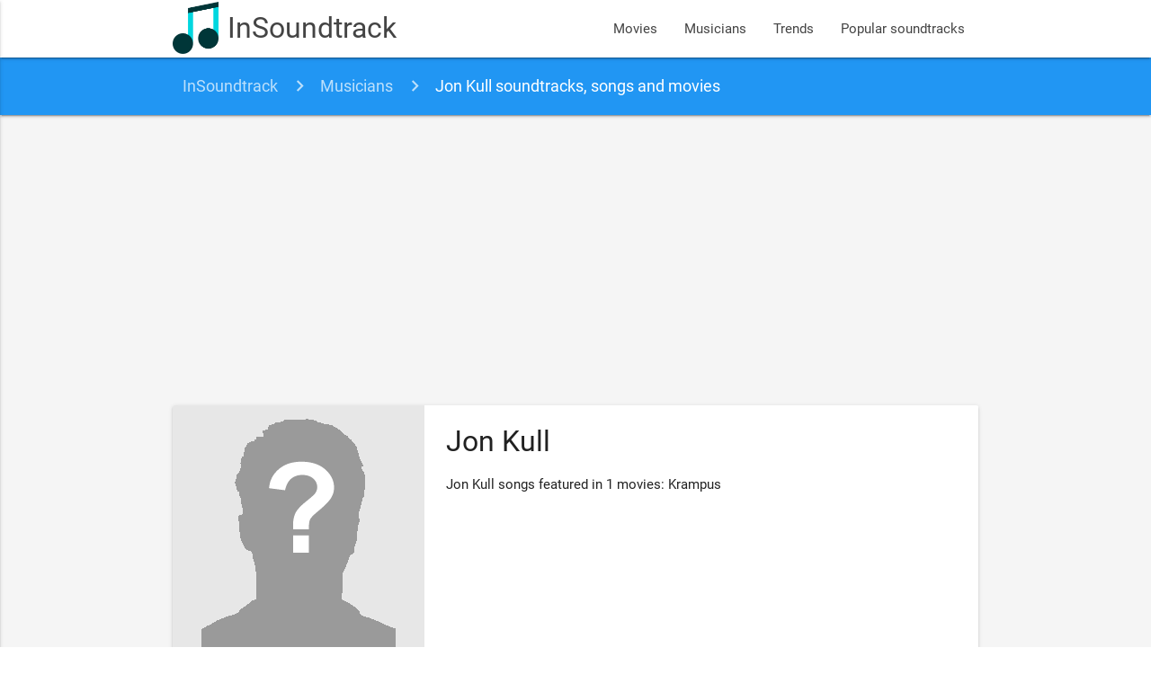

--- FILE ---
content_type: text/html; charset=UTF-8
request_url: https://www.insoundtrack.com/musician/jon-kull
body_size: 3410
content:
<!DOCTYPE html>
<html lang="en" xmlns="http://www.w3.org/1999/xhtml" xmlns:og="http://opengraphprotocol.org/schema/">
<head >
    <title>Jon Kull soundtracks, songs and movies</title>  <meta name="keywords" content="movie songs, movie soundtracks, movie sountracks, soundtracks, soundtrack" />
<meta name="description" content="Jon Kull songs featured in 1 movies: Krampus" />
<meta name="robots" content="index, follow" />
<meta name="viewport" content="width=device-width, initial-scale=1, maximum-scale=1.0, user-scalable=no" />
<meta name="p:domain_verify" content="2a050782d7ab43f4a55fcb8229cc386f" />
<meta property="og:site_name" content="InSoundtrack" />
<meta property="og:description" content="Jon Kull songs featured in 1 movies: Krampus" />
<meta property="og:locale" content="en_US" />
<meta property="og:title" content="Jon Kull soundtracks, songs and movies" />
<meta http-equiv="Content-Type" content="text/html; charset=utf-8" />
<meta charset="UTF-8" />

  
  

  <link rel="apple-touch-icon" sizes="180x180" href="/apple-touch-icon.png">
  <link rel="icon" type="image/png" href="/favicon-32x32.png" sizes="32x32">
  <link rel="icon" type="image/png" href="/favicon-16x16.png" sizes="16x16">
  <link rel="manifest" href="/manifest.json">
  <link rel="mask-icon" href="/safari-pinned-tab.svg" color="#5bbad5">
  <meta name="theme-color" content="#2196f3">
  <meta name="msvalidate.01" content="5AFD3A3D30DB636628529D3F30BF1AD6" />

  <link rel="alternate" type="application/rss+xml" title="New movies soundtrack and songs - InSoundtrack" href="https://www.insoundtrack.com/movies/rss" />
  <script type="application/ld+json">
    {
      "@context": "http://schema.org",
      "@type": "WebSite",
      "name": "InSoundtrack",
      "alternateName": "InSoundtrack - music collector",
      "url": "https://www.insoundtrack.com"
    }
  </script>
  <script async src="//pagead2.googlesyndication.com/pagead/js/adsbygoogle.js"></script>
  <script>
      (adsbygoogle = window.adsbygoogle || []).push({
          google_ad_client: "ca-pub-9728969855264160",
          enable_page_level_ads: true
      });
  </script>
  <!-- CSS  -->
        <link href="/js/dist/main.css?v=4.6.3" type="text/css" rel="stylesheet" media="screen,projection"/>
      
  <script type="application/ld+json">{"@context":"http://schema.org","@type":"BreadcrumbList","itemListElement":[{"@type":"ListItem","position":1,"item":{"@id":"http://www.insoundtrack.com/","name":"InSoundtrack"}},{"@type":"ListItem","position":2,"item":{"@id":"http://www.insoundtrack.com/musicians","name":"Musicians"}},{"@type":"ListItem","position":3,"item":{"@id":"http://www.insoundtrack.com/musician/jon-kull","name":"Jon Kull soundtracks, songs and movies"}}]}</script>
  <!-- Facebook Pixel Code -->
  <script>
    !function(f,b,e,v,n,t,s)
    {if(f.fbq)return;n=f.fbq=function(){n.callMethod?
      n.callMethod.apply(n,arguments):n.queue.push(arguments)};
      if(!f._fbq)f._fbq=n;n.push=n;n.loaded=!0;n.version='2.0';
      n.queue=[];t=b.createElement(e);t.async=!0;
      t.src=v;s=b.getElementsByTagName(e)[0];
      s.parentNode.insertBefore(t,s)}(window, document,'script',
      'https://connect.facebook.net/en_US/fbevents.js');
    fbq('init', '647714982898666');
    fbq('track', 'PageView');
  </script>
  <noscript><img height="1" width="1" style="display:none"
                 src="https://www.facebook.com/tr?id=647714982898666&ev=PageView&noscript=1"
    /></noscript>
  <!-- End Facebook Pixel Code -->
</head>
<body>
<nav class="white">
  <div class="nav-wrapper container">
    <a id="logo-container" href="/" class="brand-logo">
      <img src="/images/logo.png?v=4.6.3" alt="InSoundtrack" title="InSoundtrack" class="responsive-img">
      InSoundtrack
    </a>
    <ul class="right hide-on-med-and-down">
            <li><a href="/movies">Movies</a></li>
      <li><a href="/musicians">Musicians</a></li>
      <li><a href="/trends">Trends</a></li>
      <li><a href="/popular-soundtracks">Popular soundtracks</a></li>
    </ul>
    <ul id="nav-mobile" class="side-nav">
      <li><a href="/movies">Movies</a></li>
      <li><a href="/musicians">Musicians</a></li>
      <li><a href="/trends">Trends</a></li>
      <li><a href="/popular-soundtracks">Popular soundtracks</a></li>
    </ul>
    <a href="#" data-activates="nav-mobile" class="button-collapse"><i class="material-icons">menu</i></a>
  </div>
</nav>
<div class="grey lighten-4">
    <nav class="breadcrumbs blue">
  <div class="nav-wrapper container">
    <div class="col s12">
              <a href="https://www.insoundtrack.com/" class="breadcrumb">InSoundtrack</a>
              <a href="https://www.insoundtrack.com/musicians" class="breadcrumb">Musicians</a>
              <a href="https://www.insoundtrack.com/musician/jon-kull" class="breadcrumb">Jon Kull soundtracks, songs and movies</a>
          </div>
  </div>
</nav>

  <div class="container musician-container">
        <div class="section">
      <div class="row">
        <div class="col s12">
          <div class="musician-card card horizontal">
            <div class="card-image">
              <img src="/images/unknown-artist.gif?v=4.6.3"
                   alt="Jon Kull" title="Jon Kull">
            </div>
            <div class="card-content">
              <h1 class="header">Jon Kull</h1>              
                                          <p>Jon Kull songs featured in 1 movies: Krampus</p>
            </div>
          </div>
                    <div class="card">
            <div class="card-tabs">
              <ul class="tabs tabs-fixed-width">
                <li class="tab"><a class="active" href="#soundtracks">Songs and soundtracks</a></li>
                <li class="tab"><a href="#movies">Movies</a></li>
              </ul>
            </div>
            <div class="card-content grey lighten-4">
              <div id="soundtracks">
                                                <h2 class="header">Jon Kull's songs and soundtracks</h2>
                <div class="row">
                  <div class="col s12">
                    <ul class="songs-list collapsible">
      <li class="songs-item song-15627">
      <div class="collapsible-header">
        <div class="image-box">
                                                                <img src="/images/song/15627-jon-kull-auld-lang-syne.jpg" alt="Jon Kull - Auld Lang Syne"
               title="Jon Kull - Auld Lang Syne" class="circle">
        </div>
        <div class="title-box truncate">
          Auld Lang Syne
          <small>Jon Kull</small>
        </div>
        <div class="actions-box">
          <button class="btn play-btn btn-floating red">
            <i class="material-icons">play_circle_outline</i>
          </button>
        </div>
        <div class="clear"></div>
      </div>
      <div class="collapsible-body">
                  <div class="player-container" data-video-id="HJplH04HDW4" data-song-id="15627"
               style="margin-bottom: 8px"
               data-video-title="4.- Auld Lang Syne - Jon Kull"></div>
                <div>
                                                <a href="/musician/jon-kull" class="chip">
                                                                                         Jon Kull
              </a>
                                                                  <p>Song was listened by 2 people. Most of listeners are from .</p>
                            </div>
              </div>
    </li>
      </ul>                  </div>
                </div>
              </div>
              <div id="movies">
                                                  <h2 class="header">Jon Kull's movies</h2>
                  <div class="row movies-grid">
      <div class="col s12 m6 l4 xl4">
      <div class="card large">
                        <div class="card-image">
          <a href="/movie/krampus-2015">
            <img src="/images/movie/krampus-2015.jpg" alt="Krampus Soundtrack" title="Krampus Soundtrack">
          </a>
        </div>
        <div class="card-content">
          <a href="/movie/krampus-2015" class="card-title">
            Krampus Soundtrack
          </a>
          <div class="chip">
            <a href="/movie/krampus-2015#soundtrack-list">
              37 songs            </a>
          </div>
          <div class="chip">
            <a href="/movie/krampus-2015#disqus_thread" data-disqus-identifier="movie_940">
              Comments
            </a>
          </div>
                      <div class="chip">
              <a href="/movie/krampus-2015#albums">
                1 album              </a>
            </div>
                                                                  <div class="chip" title="2015">2015</div>
                          <div class="chip" title="Horror">Horror</div>
                          <div class="chip" title="Douglas Pipes">Douglas Pipes</div>
                          <div class="chip" title="Michael Dougherty">Michael Dougherty</div>
                                        </div>
                              </div>
          </div>
  </div>
                              </div>
            </div>
          </div>
        </div>
      </div>
          </div>
  </div>
</div>
<footer class="page-footer blue">
  <div class="container">
    <div class="row">
      <div class="col l6 s12">
        <h5 class="white-text">About InSoundtrack</h5>
        <p class="grey-text text-lighten-4">We are a team of music lovers working on this project like it's our full time job.</p>
      </div>
      <div class="col l6 s12">
        <h5 class="white-text">Social accounts</h5>
        <ul>
          <li><a class="white-text" href="https://www.facebook.com/insoundtrack/" target="_blank">Facebook - insoundtrack</a></li>
          <li><a class="white-text" href="https://twitter.com/in_soundtrack" target="_blank">Twitter - @in_soundtrack</a></li>
          <li><a class="white-text" href="https://www.instagram.com/insoundtrack/" target="_blank">Instagram - @insoundtrack</a></li>
          <li><a class="white-text" href="https://www.pinterest.com/insoundtrack/" target="_blank">Pinterest - @insoundtrack</a></li>
          <li><a class="white-text" href="https://soundcloud.com/insoundtrack" target="_blank">SoundCloud - @insoundtrack</a></li>
        </ul>
      </div>
    </div>
  </div>
  <div class="footer-copyright">
    <div class="container">
      © 2026 InSoundtrack
    </div>
  </div>
</footer>
<!--  Font icons-->
<link href="https://fonts.googleapis.com/icon?family=Material+Icons" rel="stylesheet">
<!--  Scripts-->
      <script src="/js/dist/main.js?v=4.6.3"></script>
  
  <script type="text/javascript" src="https://www.youtube.com/iframe_api"></script>
  <script type="text/javascript"
          src="/bundles/app/js/movie-soundtracks.js"></script>
  <script>
    (function(i,s,o,g,r,a,m){i['GoogleAnalyticsObject']=r;i[r]=i[r]||function(){
      (i[r].q=i[r].q||[]).push(arguments)},i[r].l=1*new Date();a=s.createElement(o),
      m=s.getElementsByTagName(o)[0];a.async=1;a.src=g;m.parentNode.insertBefore(a,m)
    })(window,document,'script','https://www.google-analytics.com/analytics.js','ga');

    ga('create', 'UA-97838081-1', 'auto');
    ga('send', 'pageview');

  </script>
<script id="dsq-count-scr" src="//insoundtrack.disqus.com/count.js" async></script>
<script defer src="https://static.cloudflareinsights.com/beacon.min.js/vcd15cbe7772f49c399c6a5babf22c1241717689176015" integrity="sha512-ZpsOmlRQV6y907TI0dKBHq9Md29nnaEIPlkf84rnaERnq6zvWvPUqr2ft8M1aS28oN72PdrCzSjY4U6VaAw1EQ==" data-cf-beacon='{"version":"2024.11.0","token":"e44f246461c2484cb91e3525ab677f4d","r":1,"server_timing":{"name":{"cfCacheStatus":true,"cfEdge":true,"cfExtPri":true,"cfL4":true,"cfOrigin":true,"cfSpeedBrain":true},"location_startswith":null}}' crossorigin="anonymous"></script>
</body>
</html>

--- FILE ---
content_type: text/html; charset=utf-8
request_url: https://www.google.com/recaptcha/api2/aframe
body_size: 267
content:
<!DOCTYPE HTML><html><head><meta http-equiv="content-type" content="text/html; charset=UTF-8"></head><body><script nonce="V2Eq8fSY2w89IhYpJ_Xihg">/** Anti-fraud and anti-abuse applications only. See google.com/recaptcha */ try{var clients={'sodar':'https://pagead2.googlesyndication.com/pagead/sodar?'};window.addEventListener("message",function(a){try{if(a.source===window.parent){var b=JSON.parse(a.data);var c=clients[b['id']];if(c){var d=document.createElement('img');d.src=c+b['params']+'&rc='+(localStorage.getItem("rc::a")?sessionStorage.getItem("rc::b"):"");window.document.body.appendChild(d);sessionStorage.setItem("rc::e",parseInt(sessionStorage.getItem("rc::e")||0)+1);localStorage.setItem("rc::h",'1769042200086');}}}catch(b){}});window.parent.postMessage("_grecaptcha_ready", "*");}catch(b){}</script></body></html>